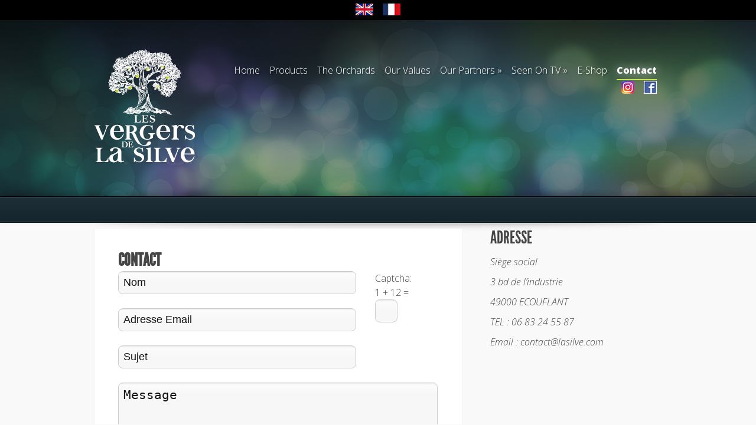

--- FILE ---
content_type: text/html; charset=UTF-8
request_url: https://lasilve.com/en/contact/
body_size: 4966
content:


<!DOCTYPE html>

<!--[if IE 6]>

<html id="ie6" lang="fr-FR">

<![endif]-->

<!--[if IE 7]>

<html id="ie7" lang="fr-FR">

<![endif]-->

<!--[if IE 8]>

<html id="ie8" lang="fr-FR">

<![endif]-->

<!--[if !(IE 6) | !(IE 7) | !(IE 8)  ]><!-->

<html lang="fr-FR">

<!--<![endif]-->

<head>

	<meta charset="UTF-8" />

	<title>Contact | Les Vergers de la silve</title>

	
	
	


	


	<link rel="pingback" href="https://lasilve.com/en/xmlrpc.php" />



	
	<!--[if lt IE 9]>

		<script src="https://lasilve.com/en/wp-content/themes/ElegantFusion/js/html5.js&quot;" type="text/javascript"></script>

	<![endif]-->



	<script type="text/javascript">

		document.documentElement.className = 'js';

	</script>



	<link rel='dns-prefetch' href='//fonts.googleapis.com' />
<link rel='dns-prefetch' href='//s.w.org' />
<link rel="alternate" type="application/rss+xml" title="Les Vergers de la silve &raquo; Flux" href="https://lasilve.com/en/feed/" />
<link rel="alternate" type="application/rss+xml" title="Les Vergers de la silve &raquo; Flux des commentaires" href="https://lasilve.com/en/comments/feed/" />
<link rel="alternate" type="application/rss+xml" title="Les Vergers de la silve &raquo; Contact Flux des commentaires" href="https://lasilve.com/en/contact/feed/" />
		<script type="text/javascript">
			window._wpemojiSettings = {"baseUrl":"https:\/\/s.w.org\/images\/core\/emoji\/11.2.0\/72x72\/","ext":".png","svgUrl":"https:\/\/s.w.org\/images\/core\/emoji\/11.2.0\/svg\/","svgExt":".svg","source":{"concatemoji":"https:\/\/lasilve.com\/en\/wp-includes\/js\/wp-emoji-release.min.js?ver=5.1.21"}};
			!function(e,a,t){var n,r,o,i=a.createElement("canvas"),p=i.getContext&&i.getContext("2d");function s(e,t){var a=String.fromCharCode;p.clearRect(0,0,i.width,i.height),p.fillText(a.apply(this,e),0,0);e=i.toDataURL();return p.clearRect(0,0,i.width,i.height),p.fillText(a.apply(this,t),0,0),e===i.toDataURL()}function c(e){var t=a.createElement("script");t.src=e,t.defer=t.type="text/javascript",a.getElementsByTagName("head")[0].appendChild(t)}for(o=Array("flag","emoji"),t.supports={everything:!0,everythingExceptFlag:!0},r=0;r<o.length;r++)t.supports[o[r]]=function(e){if(!p||!p.fillText)return!1;switch(p.textBaseline="top",p.font="600 32px Arial",e){case"flag":return s([55356,56826,55356,56819],[55356,56826,8203,55356,56819])?!1:!s([55356,57332,56128,56423,56128,56418,56128,56421,56128,56430,56128,56423,56128,56447],[55356,57332,8203,56128,56423,8203,56128,56418,8203,56128,56421,8203,56128,56430,8203,56128,56423,8203,56128,56447]);case"emoji":return!s([55358,56760,9792,65039],[55358,56760,8203,9792,65039])}return!1}(o[r]),t.supports.everything=t.supports.everything&&t.supports[o[r]],"flag"!==o[r]&&(t.supports.everythingExceptFlag=t.supports.everythingExceptFlag&&t.supports[o[r]]);t.supports.everythingExceptFlag=t.supports.everythingExceptFlag&&!t.supports.flag,t.DOMReady=!1,t.readyCallback=function(){t.DOMReady=!0},t.supports.everything||(n=function(){t.readyCallback()},a.addEventListener?(a.addEventListener("DOMContentLoaded",n,!1),e.addEventListener("load",n,!1)):(e.attachEvent("onload",n),a.attachEvent("onreadystatechange",function(){"complete"===a.readyState&&t.readyCallback()})),(n=t.source||{}).concatemoji?c(n.concatemoji):n.wpemoji&&n.twemoji&&(c(n.twemoji),c(n.wpemoji)))}(window,document,window._wpemojiSettings);
		</script>
		<meta content="ElegantFusion v.9" name="generator"/><style type="text/css">
img.wp-smiley,
img.emoji {
	display: inline !important;
	border: none !important;
	box-shadow: none !important;
	height: 1em !important;
	width: 1em !important;
	margin: 0 .07em !important;
	vertical-align: -0.1em !important;
	background: none !important;
	padding: 0 !important;
}
</style>
	<link rel='stylesheet' id='wp-block-library-css'  href='https://lasilve.com/en/wp-includes/css/dist/block-library/style.min.css?ver=5.1.21' type='text/css' media='all' />
<link rel='stylesheet' id='fusion-fonts-css'  href='https://fonts.googleapis.com/css?family=Open+Sans:300italic,700italic,800italic,400,300,700,800&#038;subset=latin,latin-ext' type='text/css' media='all' />
<link rel='stylesheet' id='fusion-style-css'  href='https://lasilve.com/en/wp-content/themes/ElegantFusion/style.css?ver=5.1.21' type='text/css' media='all' />
<link rel='stylesheet' id='et-shortcodes-css-css'  href='https://lasilve.com/en/wp-content/themes/ElegantFusion/epanel/shortcodes/css/shortcodes.css?ver=3.0' type='text/css' media='all' />
<link rel='stylesheet' id='et-shortcodes-responsive-css-css'  href='https://lasilve.com/en/wp-content/themes/ElegantFusion/epanel/shortcodes/css/shortcodes_responsive.css?ver=3.0' type='text/css' media='all' />
<link rel='stylesheet' id='fancybox-css'  href='https://lasilve.com/en/wp-content/themes/ElegantFusion/epanel/page_templates/js/fancybox/jquery.fancybox-1.3.4.css?ver=1.3.4' type='text/css' media='screen' />
<link rel='stylesheet' id='et_page_templates-css'  href='https://lasilve.com/en/wp-content/themes/ElegantFusion/epanel/page_templates/page_templates.css?ver=1.8' type='text/css' media='screen' />
<script type='text/javascript' src='https://lasilve.com/en/wp-includes/js/jquery/jquery.js?ver=1.12.4'></script>
<script type='text/javascript' src='https://lasilve.com/en/wp-includes/js/jquery/jquery-migrate.min.js?ver=1.4.1'></script>
<link rel='https://api.w.org/' href='https://lasilve.com/en/wp-json/' />
<link rel="EditURI" type="application/rsd+xml" title="RSD" href="https://lasilve.com/en/xmlrpc.php?rsd" />
<link rel="wlwmanifest" type="application/wlwmanifest+xml" href="https://lasilve.com/en/wp-includes/wlwmanifest.xml" /> 
<meta name="generator" content="WordPress 5.1.21" />
<link rel="canonical" href="https://lasilve.com/en/contact/" />
<link rel='shortlink' href='https://lasilve.com/en/?p=16' />
<link rel="alternate" type="application/json+oembed" href="https://lasilve.com/en/wp-json/oembed/1.0/embed?url=https%3A%2F%2Flasilve.com%2Fen%2Fcontact%2F" />
<link rel="alternate" type="text/xml+oembed" href="https://lasilve.com/en/wp-json/oembed/1.0/embed?url=https%3A%2F%2Flasilve.com%2Fen%2Fcontact%2F&#038;format=xml" />
		<style>
			#breadcrumbs, .read-more span, .testimonial span.title, .entry .meta-info, .entry .meta-info a, .entry .meta-info a:hover, .subtitle, .comment_date, .comment-reply-link:before, .bottom-nav li.current_page_item a, #content .wp-pagenavi .nextpostslink, #content .wp-pagenavi .previouspostslink { color: #c3e54b; }
			.mobile_nav { border-color: #c3e54b; }
			#top-menu a .menu-highlight, #mobile_menu  .menu-highlight { background-color: #c3e54b; }
			a { color: #FFA300; }
			body, .footer-widget { color: #454545; }
			h1, h2, h3, h4, h5, h6, .testimonial h2, #recent-updates h2, .recent-update h3 a, .footer-widget h4.widgettitle, .widget h4.widgettitle, .entry h2.title a, h1.title, #comments, #reply-title { color: #454545; }

				</style>
	<meta name="viewport" content="width=device-width, initial-scale=1.0, maximum-scale=1.0, user-scalable=0" />	<style>
		#top-area, #footer-bottom { background-image: url(https://lasilve.com/en/wp-content/themes/ElegantFusion/images/bg_fusion.jpg); }
	</style>
<style type="text/css" id="custom-background-css">
body.custom-background { background-image: url("https://lasilve.com/en/wp-content/uploads/2015/02/pixel.png"); background-position: left top; background-size: auto; background-repeat: repeat; background-attachment: scroll; }
</style>
	
</head>

<body class="page-template page-template-page-contact page-template-page-contact-php page page-id-16 custom-background chrome et_includes_sidebar">
	<p style="text-align: center;font-family: verdana;font-weight: bold;color:white;background-color:black;line-height: 15px;padding:6px;"><a href="https://lasilve.com/en/"><img src="https://lasilve.com/en.png" /></a>&nbsp;&nbsp;&nbsp;&nbsp;<a href="https://lasilve.com/"><img src="https://lasilve.com/fr.png" /></a></p>

	
	<header id="main-header">

		<div id="top-area">

			<div class="top-content container clearfix">

				
				<a href="https://lasilve.com/en/"><img src="https://lasilve.com/en/wp-content/uploads/2015/02/les-vergers-de-la-silve-44.png" alt="Les Vergers de la silve" id="logo"/></a>



				<div id="et_mobile_nav_menu"><a href="#" class="mobile_nav closed">Navigation Menu<span></span></a></div>


				<div id="menu-wrap">

					<nav id="top-menu">

					<ul id="menu-principal" class="nav"><li id="menu-item-20" class="menu-item menu-item-type-custom menu-item-object-custom menu-item-home menu-item-20"><a href="https://lasilve.com/en/">Home</a></li>
<li id="menu-item-47" class="menu-item menu-item-type-post_type menu-item-object-page menu-item-47"><a href="https://lasilve.com/en/products/">Products</a></li>
<li id="menu-item-23" class="menu-item menu-item-type-post_type menu-item-object-page menu-item-23"><a href="https://lasilve.com/en/orchards/">The Orchards</a></li>
<li id="menu-item-26" class="menu-item menu-item-type-post_type menu-item-object-page menu-item-26"><a href="https://lasilve.com/en/values/">Our Values</a></li>
<li id="menu-item-981" class="menu-item menu-item-type-custom menu-item-object-custom menu-item-has-children menu-item-981"><a href="#">Our Partners</a>
<ul class="sub-menu">
	<li id="menu-item-980" class="menu-item menu-item-type-post_type menu-item-object-page menu-item-980"><a href="https://lasilve.com/en/partners/">Our Partners</a></li>
	<li id="menu-item-979" class="menu-item menu-item-type-post_type menu-item-object-page menu-item-979"><a href="https://lasilve.com/en/points-of-sale/">Points of sales</a></li>
</ul>
</li>
<li id="menu-item-1507" class="menu-item menu-item-type-custom menu-item-object-custom menu-item-has-children menu-item-1507"><a href="#">Seen On TV</a>
<ul class="sub-menu">
	<li id="menu-item-1509" class="menu-item menu-item-type-post_type menu-item-object-page menu-item-1509"><a href="https://lasilve.com/en/seen-on-tv/">Seen On TV</a></li>
	<li id="menu-item-1508" class="menu-item menu-item-type-post_type menu-item-object-page menu-item-1508"><a href="https://lasilve.com/en/seen-in-the-press/">Seen in the press</a></li>
</ul>
</li>
<li id="menu-item-590" class="menu-item menu-item-type-custom menu-item-object-custom menu-item-590"><a href="https://lasilve.com/boutique/">E-Shop</a></li>
<li id="menu-item-22" class="menu-item menu-item-type-post_type menu-item-object-page current-menu-item page_item page-item-16 current_page_item menu-item-22"><a href="https://lasilve.com/en/contact/" aria-current="page">Contact</a></li>
</ul>
					</nav> <!-- #top-menu -->



					
				</div> <!-- #menu-wrap -->
                                <ul id="social-icons">

					<li><a href="https://www.instagram.com/lesvergersdelasilve/" target="_blank"><img src="https://lasilve.com/en/wp-content/themes/ElegantFusion/images/twitter.png" alt="Twitter" /></a></li><li><a href="https://www.facebook.com/pages/Les-Vergers-de-La-SILVE/1597219583841461?fref=ts" target="_blank"><img src="https://lasilve.com/en/wp-content/themes/ElegantFusion/images/facebook.png" alt="Facebook" /></a></li>
					</ul> <!-- #social-icons -->


			<div class="page-title-area">
	<h1>Contact</h1>
</div> <!-- .page-title-area -->
			</div> <!-- .container -->

		</div> <!-- #top-area -->



		


	
		<div id="breadcrumbs-wrapper">

			<div class="container clearfix">
                        
				<div id="breadcrumbs">

	<!-- 
				<a href="https://lasilve.com/en/" class="breadcrumbs_home">Home</a> <span class="raquo">&raquo;</span>



				
					  Contact
				
	-->

</div> <!-- #breadcrumbs -->
			</div> <!-- .container -->

		</div> <!-- #breadcrumbs-wrapper -->

	
	</header> <!-- #main-header -->


<div id="content">

	<div class="container clearfix">

		<div id="left-area">



			


				<article id="post-16" class="clearfix entry entry-content post-16 page type-page status-publish has-post-thumbnail hentry">

				
					<h1 class="title">Contact</h1>

				


				


				


					<div id="et-contact" class="responsive">

						<div id="et-contact-message"> </div>



					
						<form action="https://lasilve.com/en/contact/" method="post" id="et_contact_form">

							<div id="et_contact_left">

								<p class="clearfix">

									<label for="et_contact_name" class="et_contact_form_label">Nom</label>

									<input type="text" name="et_contact_name" value="Nom" id="et_contact_name" class="input" />

								</p>



								<p class="clearfix">

									<label for="et_contact_email" class="et_contact_form_label">Adresse Email</label>

									<input type="text" name="et_contact_email" value="Adresse Email" id="et_contact_email" class="input" />

								</p>



								<p class="clearfix">

									<label for="et_contact_subject" class="et_contact_form_label">Sujet</label>

									<input type="text" name="et_contact_subject" value="Sujet" id="et_contact_subject" class="input" />

								</p>

							</div> <!-- #et_contact_left -->



							<div id="et_contact_right">

								<p class="clearfix">

									Captcha: <br/>1 + 12 = 
									<input type="text" name="et_contact_captcha" value="" id="et_contact_captcha" class="input" size="2" />

								</p>

							</div> <!-- #et_contact_right -->



							<div class="clear"></div>



							<p class="clearfix">

								<label for="et_contact_message" class="et_contact_form_label">Message</label>

								<textarea class="input" id="et_contact_message" name="et_contact_message">Message</textarea>

							</p>



							<input type="hidden" name="et_contactform_submit" value="et_contact_proccess" />




							<input class="et_contact_submit" type="submit" value="Envoyer" id="et_contact_submit" />



							<input type="hidden" id="_wpnonce-et-contact-form-submitted" name="_wpnonce-et-contact-form-submitted" value="3244a6ec8e" /><input type="hidden" name="_wp_http_referer" value="/en/contact/" />
						</form>

					
					</div> <!-- end #et-contact -->



				</article> <!-- end .post-->



			


		</div> <!-- end #left-area -->



			<div id="sidebar">
		<div id="text-2" class="widget widget_text"><h4 class="widgettitle">Adresse</h4>			<div class="textwidget"><address><p>Siège social</p>
<p>3 bd de l’industrie</p>
<p>49000 ECOUFLANT</p>
<p>TEL : 06 83 24 55 87</p>
<p>Email : contact@lasilve.com</p>
<address>









</div>
		</div> <!-- end .widget --><div id="text-3" class="widget widget_text">			<div class="textwidget"><iframe src="https://www.google.com/maps/embed?pb=!1m18!1m12!1m3!1d86215.81292275336!2d-0.5890194345128547!3d47.52410945181581!2m3!1f0!2f0!3f0!3m2!1i1024!2i768!4f13.1!3m3!1m2!1s0x480879890a91be43%3A0x40d37521e0d94c0!2s49000+%C3%89couflant!5e0!3m2!1sfr!2sfr!4v1468965589617" frameborder="0" style="border:0" allowfullscreen></iframe></div>
		</div> <!-- end .widget -->	</div> <!-- end #sidebar -->

	</div> <!-- .container -->

</div> <!-- #content -->



	
	<div id="footer-bottom">
		<div class="container clearfix">
			<ul id="menu-pied" class="bottom-nav"><li id="menu-item-529" class="menu-item menu-item-type-post_type menu-item-object-page menu-item-529"><a href="https://lasilve.com/en/products/">Nos Produits</a></li>
<li id="menu-item-532" class="menu-item menu-item-type-post_type menu-item-object-page menu-item-532"><a href="https://lasilve.com/en/orchards/">Les Vergers</a></li>
<li id="menu-item-534" class="menu-item menu-item-type-post_type menu-item-object-page menu-item-534"><a href="https://lasilve.com/en/values/">Nos Valeurs</a></li>
<li id="menu-item-684" class="menu-item menu-item-type-post_type menu-item-object-page menu-item-has-children menu-item-684"><a href="https://lasilve.com/en/partners/">OUR PARTNERS</a></li>
<li id="menu-item-589" class="menu-item menu-item-type-custom menu-item-object-custom menu-item-589"><a href="https://lasilve.com/boutique/">E-Boutique</a></li>
<li id="menu-item-530" class="menu-item menu-item-type-post_type menu-item-object-page current-menu-item page_item page-item-16 current_page_item menu-item-530"><a href="https://lasilve.com/en/contact/" aria-current="page">Contact</a></li>
<li id="menu-item-525" class="menu-item menu-item-type-post_type menu-item-object-page menu-item-525"><a href="https://lasilve.com/en/mentions-legales/">Mentions légales</a></li>
</ul>
			<p id="copyright"></p>
		</div> <!-- end .container -->
	</div> <!-- end #footer-bottom -->

	<script>
  (function(i,s,o,g,r,a,m){i['GoogleAnalyticsObject']=r;i[r]=i[r]||function(){
  (i[r].q=i[r].q||[]).push(arguments)},i[r].l=1*new Date();a=s.createElement(o),
  m=s.getElementsByTagName(o)[0];a.async=1;a.src=g;m.parentNode.insertBefore(a,m)
  })(window,document,'script','//www.google-analytics.com/analytics.js','ga');

  ga('create', 'UA-7201924-52', 'auto');
  ga('send', 'pageview');

</script><script type='text/javascript' src='https://lasilve.com/en/wp-includes/js/comment-reply.min.js?ver=5.1.21'></script>
<script type='text/javascript' src='https://lasilve.com/en/wp-content/themes/ElegantFusion/js/superfish.js?ver=1.0'></script>
<script type='text/javascript'>
/* <![CDATA[ */
var et_custom = {"mobile_nav_text":"Navigation Menu"};
/* ]]> */
</script>
<script type='text/javascript' src='https://lasilve.com/en/wp-content/themes/ElegantFusion/js/custom.js?ver=1.0'></script>
<script type='text/javascript' src='https://lasilve.com/en/wp-content/themes/ElegantFusion/epanel/page_templates/js/fancybox/jquery.easing-1.3.pack.js?ver=1.3.4'></script>
<script type='text/javascript' src='https://lasilve.com/en/wp-content/themes/ElegantFusion/epanel/page_templates/js/fancybox/jquery.fancybox-1.3.4.pack.js?ver=1.3.4'></script>
<script type='text/javascript'>
/* <![CDATA[ */
var et_ptemplates_strings = {"captcha":"Captcha","fill":"Fill","field":"field","invalid":"Invalid email"};
/* ]]> */
</script>
<script type='text/javascript' src='https://lasilve.com/en/wp-content/themes/ElegantFusion/epanel/page_templates/js/et-ptemplates-frontend.js?ver=1.1'></script>
<script type='text/javascript' src='https://lasilve.com/en/wp-includes/js/wp-embed.min.js?ver=5.1.21'></script>
</body>
</html>

--- FILE ---
content_type: text/css
request_url: https://lasilve.com/en/wp-content/themes/ElegantFusion/style.css?ver=5.1.21
body_size: 9429
content:
/*

Theme Name: ElegantFusion

Theme URI: 

Version: 9

Description: 

Author: Joseph

Author URI: 

*/



/*------------------------------------------------*/

/*-----------------[RESET]------------------------*/

/*------------------------------------------------*/



/* http://meyerweb.com/eric/tools/css/reset/ */

/* v1.0 | 20080212 */



html, body, div, span, applet, object, iframe,

h1, h2, h3, h4, h5, h6, p, blockquote, pre,

a, abbr, acronym, address, big, cite, code,

del, dfn, em, font, img, ins, kbd, q, s, samp,

small, strike, strong, sub, sup, tt, var,

b, u, i, center,

dl, dt, dd, ol, ul, li,

fieldset, form, label, legend { margin: 0; padding: 0; border: 0; outline: 0; font-size: 100%; vertical-align: baseline; background: transparent; }



body { line-height: 1; }

ol, ul { list-style: none; }

blockquote, q {	quotes: none; }



blockquote:before, blockquote:after,q:before, q:after { content: ''; content: none; }



/* remember to define focus styles! */

:focus { outline: 0; }



/* remember to highlight inserts somehow! */

ins { text-decoration: none; }

del { text-decoration: line-through; }



/* tables still need 'cellspacing="0"' in the markup */

table { border-collapse: collapse; border-spacing: 0; }



article, aside, footer, header, nav, section { display: block; }



/*------------------------------------------------*/

/*-----------------[BASIC STYLES]-----------------*/

/*------------------------------------------------*/



html { -webkit-font-smoothing: antialiased; }

body { font-family: 'Open Sans', Arial, sans-serif; font-weight: 300; font-size: 16px; color: #454545; background-color: #f9f9f9; }



a { text-decoration: none; color: #ffa300; }

a:hover { text-decoration: underline; }

.clear { clear: both; }

.ui-tabs-hide { display: none; }

br.clear { margin: 0px; padding: 0px; }



h1, h2, h3, h4, h5, h6 { padding-bottom: 5px; color: #454545; line-height: 1em; font-weight: normal; }

h1 a, h2 a, h3 a, h4 a, h5 a, h6 a { color: #111; }

h1 { font-size: 30px; }

h2 { font-size: 24px; }

h3 { font-size: 22px; }

h4 { font-size: 18px; }

h5 { font-size: 16px; }

h6 { font-size: 14px; }

p { padding-bottom: 10px; line-height: 24px; }

strong { font-weight: bold; color: #1c1c1c; }

cite, em, i { font-style: italic; }

pre, code { font-family: Courier New, monospace; margin-bottom: 10px; }

ins { text-decoration: none; }

sup, sub { height: 0; line-height: 1; position: relative; vertical-align: baseline; }

sup { bottom: 0.8em; }

sub { top: 0.3em; }

dl { margin: 0 0 1.5em 0; }

dl dt { font-weight: bold; }

dd  { margin-left: 1.5em;}

blockquote  { margin: 1.5em; padding: 1em; color: #666666; background: #e6e6e6; font-style: italic; border: 1px solid #dcdcdc; }

	blockquote p { padding-bottom: 0px; }



input[type=text],input.text, input.title, textarea, select { background-color:#fff; border:1px solid #bbb; padding: 2px; color: #4e4e4e; }

input[type=text]:focus, input.text:focus, input.title:focus, textarea:focus, select:focus { border-color:#2D3940; color: #3e3e3e; }

input[type=text], input.text, input.title, textarea, select { margin:0.5em 0; }

textarea { padding: 4px; }



img#about-image { float: left; margin: 3px 8px 8px 0px; }



.clearfix:after { visibility: hidden; display: block; font-size: 0; content: " "; clear: both; height: 0; }

* html .clearfix             { zoom: 1; } /* IE6 */

*:first-child+html .clearfix { zoom: 1; } /* IE7 */



/*------------------------------------------------*/

/*---------------[MAIN LAYOUT INFO]---------------*/

/*------------------------------------------------*/



@font-face {

	font-family: 'LeagueGothicRegular';

	src: url('fonts/League_Gothic-webfont.eot');

	src: url('fonts/League_Gothic-webfont.eot?#iefix') format('embedded-opentype'),

		 url('fonts/League_Gothic-webfont.woff') format('woff'),

		 url('fonts/League_Gothic-webfont.ttf') format('truetype'),

		 url('fonts/League_Gothic-webfont.svg#LeagueGothicRegular') format('svg');

    font-weight: normal;

    font-style: normal;

}



h1, h2, h3, h4, h5, h6, .read-more, .testimonial .title, .entry .meta-info, .subtitle, .wp-pagenavi, .comment_postinfo, .comment-reply-link, .form-submit #submit { font-family: 'LeagueGothicRegular', Arial, sans-serif; }



img { max-width: 100%; height: auto; }



#ie8 img { width: auto; }



#main-header { position: relative; }

	#top-area, #footer-bottom { background-repeat: no-repeat; -moz-background-size: cover; -webkit-background-size: cover; background-size: cover; }



	#top-area { padding-bottom: 57px; }

		body.home.blog #top-area, body.et_default_homepage #top-area { padding-bottom: 0; }



		.page-title-area { color: #fff; text-shadow: 0 2px 2px rgba(0, 0, 0, 0.3); padding-top: 130px; clear: both; }

		.page-title-area h1, .description h2 { font-size: 60px; color: #fff; }

.page-title-area {display:none;}

		#breadcrumbs-wrapper, #services {

border-top: 1px solid #304854;

border-bottom: 1px solid #0D151B;

background: #1D2F38;

background: -moz-linear-gradient(top, rgba(29, 47, 56, 1) 0%, rgba(22, 37, 44, 1) 100%);

background: -webkit-gradient(linear, left top, left bottom, color-stop(0%,rgba(29, 47, 56, 1)), color-stop(100%,rgba(22, 37, 44, 1)));

background: -webkit-linear-gradient(top, rgba(29, 47, 56, 1) 0%,rgba(22, 37, 44, 1) 100%);

background: -o-linear-gradient(top, rgba(29, 47, 56, 1) 0%,rgba(22, 37, 44, 1) 100%);

background: -ms-linear-gradient(top, rgba(29, 47, 56, 1) 0%,rgba(22, 37, 44, 1) 100%);

background: linear-gradient(to bottom, rgba(29, 47, 56, 1) 0%,rgba(22, 37, 44, 1) 100%);

filter: progid:DXImageTransform.Microsoft.gradient( startColorstr='#1d2f38', endColorstr='#16252c',GradientType=0 );

-webkit-box-shadow: 0 -1px 0 rgba(0, 0, 0, 0.1) inset;

-moz-box-shadow: 0 -1px 0 rgba(0,0,0,0.1) inset;

box-shadow: 0 -1px 0 rgba(0, 0, 0, 0.1) inset;

padding: 78px 0 70px;

}



		#breadcrumbs-wrapper { padding: 16px 0 18px; -webkit-box-shadow: inset 0 -1px 0 rgba(255, 255, 255, 0.2), inset 0 1px 0 rgba(255, 255, 255, 0.15), 0 -5px 10px rgba(0, 0, 0, 0.2); -moz-box-shadow: inset 0 -1px 0 rgba(255, 255, 255, 0.2), inset 0 1px 0 rgba(255, 255, 255, 0.15), 0 -5px 10px rgba(0, 0, 0, 0.2); box-shadow: inset 0 -1px 0 rgba(255, 255, 255, 0.2), inset 0 1px 0 rgba(255, 255, 255, 0.15), 0 -5px 10px rgba(0, 0, 0, 0.2); border-top: 1px solid #000; }



		#et-search-form { float: right; margin-left: 10px; width: 196px; -moz-border-radius: 20px; -webkit-border-radius: 20px; border-radius: 20px; border: 1px solid #0b151b; -moz-box-shadow: 1px 1px 0 rgba(255,255,255,0.1), inset 0 0 4px rgba(0,0,0,0.4); -webkit-box-shadow: 1px 1px 0 rgba(255,255,255,0.1), inset 0 0 4px rgba(0,0,0,0.4); box-shadow: 1px 1px 0 rgba(255,255,255,0.1), inset 0 0 4px rgba(0,0,0,0.4); background: #142027; /* Old browsers */

background: -moz-linear-gradient(top, #142027 0%, #17262e 100%); /* FF3.6+ */

background: -webkit-gradient(linear, left top, left bottom, color-stop(0%,#142027), color-stop(100%,#17262e)); /* Chrome,Safari4+ */

background: -webkit-linear-gradient(top, #142027 0%,#17262e 100%); /* Chrome10+,Safari5.1+ */

background: -o-linear-gradient(top, #142027 0%,#17262e 100%); /* Opera 11.10+ */

background: -ms-linear-gradient(top, #142027 0%,#17262e 100%); /* IE10+ */

background: linear-gradient(to bottom, #142027 0%,#17262e 100%); /* W3C */ }

			#search_input { background: none; border: none; color: #fff; text-shadow: 1px 1px 1px rgba(0,0,0,1); margin: 0; padding: 12px 7px 12px 20px; width: 135px; }

			#search_submit { top: 4px; position: relative; }

		#breadcrumbs { line-height: 1.5; color: #c3e54b; padding-top: 9px; }

			#breadcrumbs a, #breadcrumbs .raquo { color: #fff; text-decoration: none; }

			#breadcrumbs a:hover { opacity: 0.9; }

			#breadcrumbs .raquo { margin: 0 3px; }



	body.home.blog #top-area, body.et_default_homepage #top-area { position: absolute; width: 100%; z-index: 100; background: none !important; }

		.top-content { padding-top: 50px; }

			#logo { float: left; margin-right: 10px; }

			#menu-wrap { float: right; padding-top: 27px; }



			 #top-menu { float: left; }

			#social-icons { float: right;
    margin-left: 25px;
    margin-top: 10px;}

				#social-icons li { float: left; margin: 0 8px; }



#services { border-top: 1px solid #304854; border-bottom: 1px solid #0d151b; background: rgb(29,47,56); /* Old browsers */ background: -moz-linear-gradient(top,  rgba(29,47,56,1) 0%, rgba(22,37,44,1) 100%); /* FF3.6+ */ background: -webkit-gradient(linear, left top, left bottom, color-stop(0%,rgba(29,47,56,1)), color-stop(100%,rgba(22,37,44,1))); /* Chrome,Safari4+ */ background: -webkit-linear-gradient(top,  rgba(29,47,56,1) 0%,rgba(22,37,44,1) 100%); /* Chrome10+,Safari5.1+ */ background: -o-linear-gradient(top,  rgba(29,47,56,1) 0%,rgba(22,37,44,1) 100%); /* Opera 11.10+ */ background: -ms-linear-gradient(top,  rgba(29,47,56,1) 0%,rgba(22,37,44,1) 100%); /* IE10+ */ background: linear-gradient(to bottom,  rgba(29,47,56,1) 0%,rgba(22,37,44,1) 100%); /* W3C */ filter: progid:DXImageTransform.Microsoft.gradient( startColorstr='#1d2f38', endColorstr='#16252c',GradientType=0 ); /* IE6-9 */ -webkit-box-shadow: 0 -1px 0 rgba(0,0,0,0.1) inset; -moz-box-shadow: 0 -1px 0 rgba(0,0,0,0.1) inset; box-shadow: 0 -1px 0 rgba(0,0,0,0.1) inset; padding: 78px 0 70px; }

	.container { text-align: left; margin: 0 auto; width: 960px; position: relative; }

		.service { float: left; width: 222px; margin-right: 50px; text-shadow: 1px 1px 0 rgba(0,0,0,0.7); color: #fff; position: relative; padding-left: 64px; }

		.last { margin-right: 0 !important; }

			.icon { position: absolute; top: -8px; left: 0; }

			.service h3 { font-size: 30px; padding-bottom: 9px; text-transform: uppercase; color: #fff; }

			.service p { padding-bottom: 20px; }

			.read-more { font-size: 18px; color: #fff; text-transform: uppercase; float: right; }

			.read-more:hover { text-decoration: none; }

				.read-more span { color: #c3e54b; }



		#services .read-more, #services .read-more span { -moz-transition: all 0.12s ease-in-out; -webkit-transition: all 0.12s ease-in-out; transition: all 0.12s ease-in-out; }

		#services .read-more:hover { text-shadow: 0 0 8px rgba(255,255,255,0.8); }

			#services .read-more { position: relative; padding-right: 14px; }

				#services .read-more span { position: absolute; top: 0; right: 0; }

				#services .read-more:hover span { margin-left: 7px; right: -7px; }



#content { border-top: 1px solid #f9f9f9; border-bottom: 1px solid #e6e6e6; background: ; padding: 9px 0 93px; background: url(images/content-top-shadow.png) no-repeat top center; }

	#testimonials, .commentlist, #respond { background-color: #fff; -moz-box-shadow: 0 1px 2px rgba(0,0,0,0.1); -webkit-filter: drop-shadow(0 1px 2px rgba(0,0,0,0.1)); filter: drop-shadow(0 1px 2px rgba(0,0,0,0.1)); }

	#testimonials { float: left; width: 428px; margin-right: 60px; margin-left: 24px; position: relative; }

		#testimonials:before { content: ''; position: absolute; bottom: -21px; right: 45px; border-top: 21px solid #fff; border-left: 21px solid transparent; }

		.testimonial { padding: 32px 42px 27px 39px; }

			.testimonial-image { position: absolute; top: 18px; left: -24px; }

				.testimonial-image img, .testimonial-image:before { -moz-border-radius: 100%; -webkit-border-radius: 100%; border-radius: 100%; display: block; }

			.testimonial .title { display: inline-block; font-size: 30px; text-transform: uppercase; padding-bottom: 9px; }

			.testimonial h2, #recent-updates h2 { color: #454545; }

			.testimonial span.title { color: #c3e54b; }

		.js #testimonials .testimonial { display: none; }

		.js #testimonials .testimonial:first-child { display: block; }



		#testimonials .et-controllers { position: absolute; bottom: -40px; left: 0; width: 100%; text-align: center; }

			#testimonials .et-controllers a { display: inline-block; width: 20px; height: 20px; background: url(images/testimonials_control.png) no-repeat; text-indent: -9999px; margin: 0 1px; }

			#testimonials .et-controllers a.et-active-control { background-image: url(images/testimonials_active_control.png); }



	#recent-updates { float: left; width: 448px; padding-top: 32px; text-shadow: 1px 1px 0 #fff; }

		#recent-updates h2 { font-size: 30px; text-transform: uppercase; padding-bottom: 16px; }

			.recent-updates-image { float: left; margin-right: 18px; position: relative; }

				.recent-updates-image img, .recent-updates-image span { border-radius: 100%; display: block; }

				.testimonial-image:before { content: ''; }

				.recent-updates-image span, .testimonial-image:before { -webkit-box-shadow: 0 0 5px rgba(0, 0, 0, 0.3) inset, 1px 1px 0 rgba(255, 255, 255, 0.2); -moz-box-shadow: 0 0 5px rgba(0, 0, 0, 0.3) inset, 1px 1px 0 rgba(255, 255, 255, 0.2); box-shadow: 0 0 5px rgba(0, 0, 0, 0.3) inset, 1px 1px 0 rgba(255, 255, 255, 0.2); left: 0; position: absolute; top: 0; height: 100%; width: 100%; }

			.recent-update h3 { font-weight: 800; font-size: 16px; padding-top: 6px; }

				.recent-update h3 a { text-decoration: none; color: #454545; }

			.recent-update p.meta-info a { color: #454545; text-decoration: none; }

			.recent-update p.meta-info a:hover { color: #000; }

		#recent-updates	.read-more { color: #454545; padding-top: 13px; }

#logos { border-top: 1px solid #fefefe; border-bottom: 1px solid #fefefe; padding: 36px 0 40px; }

	#logos a { margin-right: 57px; }

		#logos a:nth-child(4) { margin-right: 0; }



	#logos img { -moz-transition: all 0.2s ease-in-out; -webkit-transition: all 0.2s ease-in-out; transition: all 0.2s ease-in-out; max-width: 194px; }

	#logos a:hover img { opacity: 0.5; }



#content-area { padding: 80px 0; }

	#left-area { float: left; margin-right: 47px; width: 623px; }

		.entry { margin-bottom: 60px; background-color: #fff; -webkit-box-shadow: 0 1px 2px rgba(0,0,0,0.1); -moz-box-shadow: 0 1px 2px rgba(0,0,0,0.1); box-shadow: 0 1px 2px rgba(0,0,0,0.1); padding: 38px 33px 38px 40px; }

			.entry h2.title, h1.title { font-size: 30px; text-transform: uppercase; padding-bottom: 4px; }

				.entry h2.title a { text-decoration: none; color: #454545; }

				.entry h2.title a:hover, .entry .read-more:hover { color: #272727; }

			.entry .meta-info { font-size: 30px; text-transform: uppercase; padding-bottom: 32px; color: #c3e54b; }

				.entry .meta-info a { text-decoration: none; color: #c3e54b; }

				.entry .meta-info a:hover { color: #abcb3b; }

			.entry-thumbnail { margin: 0 -34px 32px -40px; position: relative; }

				.entry-thumbnail img { display: block; }

			.entry-thumbnail:before { -webkit-box-shadow: 0 0 4px rgba(0,0,0,0.6) inset; -moz-box-shadow: 0 0 4px rgba(0,0,0,0.6) inset; box-shadow: 0 0 4px rgba(0,0,0,0.6) inset; content: ""; height: 100%; left: 0; position: absolute; top: 0; width: 100%; pointer-events: none; }

			.entry p { padding-bottom: 24px; }

			.entry .read-more { color: #454545; }



.recent-update h3 { font-family: 'Open Sans', Arial, sans-serif; }



.entry-content ul, .comment-content ul { list-style-type: disc; padding: 0 0 23px 16px; line-height: 26px; }

	.entry-content ol, .comment-content ol { list-style-type: decimal; list-style-position: inside; padding: 0 0 23px 0; line-height: 26px; }

		.entry-content ul li ul, .entry-content ul li ol, .comment-content ul li ul, .comment-content ul li ol { padding: 2px 0px 2px 20px; }

		.entry-content ol li ul, .entry-content ol li ol, .comment-content ol li ul, .comment-content ol li ol  { padding: 2px 0px 2px 35px; }



.entry-content h1, .entry-content h2, .entry-content h3 { font-weight: 900; }

.entry-content h1, .entry-content h2, .entry-content h3, .entry-content h4, .entry-content h5, .entry-content h6 { margin: 15px 0 10px; }

.entry h2.title, h1.page-title, .entry h1.title { margin: 0; }



#content table { border: 1px solid #eee; margin: 0 0 15px 0; text-align: left; width: 100%; }

	#content tr th, #content thead th { color: #555; font-weight: bold; padding: 9px 24px; }

	#content tr td { border-top: 1px solid #eee; padding: 6px 24px; }



/*------------------------------------------------*/

/*---------------[DROPDOWN MENU]------------------*/

/*------------------------------------------------*/



#top-menu li { float: left; margin: 0 8px; }

#top-menu > ul > li:first-child { margin-left: 0; }

	#top-menu a { color: #fff; text-shadow: 2px 2px 2px rgba(0,0,0,0.4); position: relative; }

	#top-menu > ul > li > a { padding-bottom: 10px; }

	#top-menu a, #top-menu a .menu-highlight, #mobile_menu  .menu-highlight { -webkit-backface-visibility: hidden; -moz-backface-visibility: hidden; -o-backface-visibility: hidden; backface-visibility: hidden; -moz-transition: all 0.12s ease-in-out; -webkit-transition: all 0.12s ease-in-out; transition: all 0.12s ease-in-out; }

		#top-menu a .menu-highlight, #mobile_menu  .menu-highlight { position: absolute; bottom: 4px; left: 0; background: #c3e54b; height: 2px; width: 100%; -webkit-transform: scale(0,1); -moz-transform: scale(0,1); -ms-transform: scale(0,1); transform: scale(0,1); }

	#top-menu a:hover, .mobile_nav, #top-menu .current-menu-item > a { text-decoration: none; text-shadow: 0 0 15px rgba(255,255,255,0.6); }

		#top-menu a:hover .menu-highlight, #mobile_menu a:hover  .menu-highlight, #top-menu .current-menu-item > a .menu-highlight { -webkit-transform: scale(1,1); -moz-transform: scale(1,1); -ms-transform: scale(1,1); transform: scale(1,1); }

	#top-menu .current-menu-item > a, .mobile_nav { font-weight: 800; }



	.mobile_nav { color: #fff; font-size: 16px; border-bottom: 2px solid #c3e54b; position: relative; }



	.mobile_nav a { position: relative; }

	#mobile_menu  .menu-highlight { bottom: 0; }



/*------------------------------------------------*/

/*--------------[FEATURED SLIDER]-----------------*/

/*------------------------------------------------*/



@-webkit-keyframes fadeInUp {

	0% {

		opacity: 0;

		-webkit-transform: translateY(20px);

	}



	100% {

		opacity: 1;

		-webkit-transform: translateY(0);

	}

}



@-moz-keyframes fadeInUp {

	0% {

		opacity: 0;

		-moz-transform: translateY(20px);

	}



	100% {

		opacity: 1;

		-moz-transform: translateY(0);

	}

}



@-o-keyframes fadeInUp {

	0% {

		opacity: 0;

		-o-transform: translateY(20px);

	}



	100% {

		opacity: 1;

		-o-transform: translateY(0);

	}

}



@keyframes fadeInUp {

	0% {

		opacity: 0;

		transform: translateY(20px);

	}



	100% {

		opacity: 1;

		transform: translateY(0);

	}

}



@-webkit-keyframes bounceIn {

	0% {

		opacity: 0;

		-webkit-transform: scale(.3);

	}



	50% {

		opacity: 1;

		-webkit-transform: scale(1.05);

	}



	70% {

		-webkit-transform: scale(.9);

	}



	100% {

		-webkit-transform: scale(1);

	}

}



@-moz-keyframes bounceIn {

	0% {

		opacity: 0;

		-moz-transform: scale(.3);

	}



	50% {

		opacity: 1;

		-moz-transform: scale(1.05);

	}



	70% {

		-moz-transform: scale(.9);

	}



	100% {

		-moz-transform: scale(1);

	}

}



@-o-keyframes bounceIn {

	0% {

		opacity: 0;

		-o-transform: scale(.3);

	}



	50% {

		opacity: 1;

		-o-transform: scale(1.05);

	}



	70% {

		-o-transform: scale(.9);

	}



	100% {

		-o-transform: scale(1);

	}

}



@keyframes bounceIn {

	0% {

		opacity: 0;

		transform: scale(.3);

	}



	50% {

		opacity: 1;

		transform: scale(1.05);

	}



	70% {

		transform: scale(.9);

	}



	100% {

		transform: scale(1);

	}

}





#et-slider-wrapper { height: 845px; position: relative; background: #0c151b; }

	.et-slide { background-repeat: no-repeat; background-position: top center; -moz-background-size: cover; -webkit-background-size: cover; background-size: cover; position: absolute; top: 0; left: 0; width: 100%; height: 100%; }

		.et-slide .container { padding: 220px 0 0; }

			.et-slide .description { text-shadow: 0 2px 2px rgba(0,0,0,0.3); color: #fff; font-size: 18px; float: left; width: 412px; padding-top: 95px;

	-webkit-animation-duration: .6s;

	-webkit-animation-delay: .4s;

	-webkit-animation-timing-function: ease;

	-webkit-animation-fill-mode: both;

	-moz-animation-duration: .6s;

	-moz-animation-delay: .4s;

	-moz-animation-timing-function: ease;

	-moz-animation-fill-mode: both;

	-ms-animation-duration: .6s;

	-ms-animation-delay: .4s;

	-ms-animation-timing-function: ease;

	-ms-animation-fill-mode: both;

	animation-duration: .6s;

	animation-delay: .4s;

	animation-timing-function: ease;

	animation-fill-mode: both;

}

				.description h2 { font-size: 60px; color: inherit; }

					.description h2 a { color: #fff; }

					.description h2 a:hover { text-decoration: none; color: rgba(255,255,255,0.95); }

					.subtitle { font-size: 32px; text-transform: uppercase; color: #c3e54b; }

					.description .more { float: right; display: inline-block; text-transform: uppercase; font-size: 24px; color: #fff; text-shadow: 0 -1px 1px rgba(0,0,0,0.8); padding: 17px 28px; border: 1px solid #17242a; -moz-border-radius: 20px; -webkit-border-radius: 20px; border-radius: 20px; -webkit-box-shadow: inset 0 1px 0 rgba(255,255,255,0.2), 0 3px 3px rgba(0,0,0,0.3); -moz-box-shadow: inset 0 1px 0 rgba(255,255,255,0.2), 0 3px 3px rgba(0,0,0,0.3); box-shadow: inset 0 1px 0 rgba(255,255,255,0.2), 0 3px 3px rgba(0,0,0,0.3);

					background: #2a3f4a;

background: -moz-linear-gradient(top, #2a3f4a 0%, #1e2f37 100%); /* FF3.6+ */

background: -webkit-gradient(linear, left top, left bottom, color-stop(0%,#2a3f4a), color-stop(100%,#1e2f37)); /* Chrome,Safari4+ */

background: -webkit-linear-gradient(top, #2a3f4a 0%,#1e2f37 100%); /* Chrome10+,Safari5.1+ */

background: -o-linear-gradient(top, #2a3f4a 0%,#1e2f37 100%); /* Opera 11.10+ */

background: -ms-linear-gradient(top, #2a3f4a 0%,#1e2f37 100%); /* IE10+ */

background: linear-gradient(to bottom, #2a3f4a 0%,#1e2f37 100%); /* W3C */

}

					.description .more:hover { color: rgba(255,255,255,0.9); text-decoration: none; }

			.featured-image { float: right; width: 535px;

-webkit-animation-duration: .6s;

	-webkit-animation-delay: .8s;

	-webkit-animation-timing-function: ease;

	-webkit-animation-fill-mode: both;

	-moz-animation-duration: .6s;

	-moz-animation-delay: .8s;

	-moz-animation-timing-function: ease;

	-moz-animation-fill-mode: both;

	-ms-animation-duration: .6s;

	-ms-animation-delay: .8s;

	-ms-animation-timing-function: ease;

	-ms-animation-fill-mode: both;

	animation-duration: .6s;

	animation-delay: .8s;

	animation-timing-function: ease;

	animation-fill-mode: both;

}



.et-active-slide .description {

	-webkit-animation-name: fadeInUp;

	-moz-animation-name: fadeInUp;

	-o-animation-name: fadeInUp;

	animation-name: fadeInUp;

}



.et-active-slide .featured-image {

	-webkit-animation-name: bounceIn;

	-moz-animation-name: bounceIn;

	-o-animation-name: bounceIn;

	animation-name: bounceIn;

}



.js .et-slide { display: none; }

.js .et-slide:first-child { display: block; }



.et-slider-arrows a { display: block; background-repeat: no-repeat; width: 28px; height: 40px; position: absolute; top: 400px; text-indent: -9999px; -moz-transition: all 0.3s ease-in-out; -webkit-transition: all 0.3s ease-in-out; transition: all 0.3s ease-in-out; opacity: 0; }

#et-slider-wrapper .et-arrow-prev { left: 60px; background-image: url(images/left-arrow.png); }

#et-slider-wrapper .et-arrow-next { right: 60px; background-image: url(images/right-arrow.png); }

#et-slider-wrapper:hover .et-slider-arrows a { opacity: 1; }

#et-slider-wrapper:hover .et-arrow-prev { left: 80px; }

#et-slider-wrapper:hover .et-arrow-next { right: 80px; }



#et-slider-controls { position: absolute; bottom: 75px; left: 0; width: 100%; }

	#et-slider-controls .et-controllers { width: 530px; float: right; text-align: center; }

		#et-slider-controls .et-controllers a { display: inline-block; width: 17px; height: 17px; background: url(images/slider_control.png) no-repeat; text-indent: -9999px; margin: 0 1px; }

		#et-slider-controls .et-controllers a.et-active-control { background-image: url(images/active_slider_control.png); }



		.et-controllers a.et-active-control:hover { cursor: default; }



/*------------------------------------------------*/

/*-------------------[COMMENTS]-------------------*/

/*------------------------------------------------*/



.commentlist, #respond { padding: 40px; }

#comments, #reply-title { font-size: 30px; text-transform: uppercase; }

.comment-body { position: relative; padding: 0 0 0 75px; margin: 20px 0; }

	.comment_avatar { position: absolute; top: 0; left: 0; }

		.comment_avatar img { display: block; }

	.comment_avatar:before { content: ''; position: absolute; top: 0; left: 0; width: 100%; height: 100%; -moz-box-shadow: inset 0 0 7px rgba(0,0,0,0.5); -webkit-box-shadow: inset 0 0 7px rgba(0,0,0,0.5); box-shadow: inset 0 0 7px rgba(0,0,0,0.5); }

	.comment_postinfo { font-size: 24px; text-transform: uppercase; margin-bottom: 5px; }

	.fn, .fn a { color: #454545; text-decoration: none; }

	.comment_date { color: #c3e54b; margin-left: 4px; }



	.comment-reply-link, .form-submit #submit { float: right; position: relative; padding-right: 12px; color: #454545; font-size: 18px; text-transform: uppercase; }

		.comment-reply-link:hover { color: #111; text-decoration: none; }

		.comment-reply-link:before { content: '\00BB'; position: absolute; top: 0; right: 0; color: #C3E54B; }



	.commentlist .children { padding-left: 75px; }



	#respond { margin-top: 60px; }



	#commentform input[type="text"] { width: 40%; }

	#commentform textarea { width: 89%; }

	#commentform textarea, #commentform input[type="text"] { border: 1px solid #e0dddd; padding: 20px; color: #555e58; font-size: 14px; background: #fff; -moz-box-shadow: inset 0 0 7px rgba(0,0,0,0.1); -webkit-box-shadow: inset 0 0 7px rgba(0,0,0,0.1); box-shadow: inset 0 0 7px rgba(0,0,0,0.1); }



	#reply-title small { display: block; font-size: 12px; padding-top: 5px; font-weight: bold; letter-spacing: 0; font-family: 'Open Sans', Arial, sans-serif; }



	.form-submit { text-align: right; }

		.form-submit input { font-size: 14px; float: none; }



	.comment #respond, #trackbacks { margin-bottom: 30px; }



	.comment #respond { background: none; -moz-box-shadow: none; -webkit-filter: none; filter: none; padding: 0; margin-top: 32px; }



	.form-submit #submit { background: none; border: none; }



/*------------------------------------------------*/

/*---------------------[FOOTER]-------------------*/

/*------------------------------------------------*/



#footer-widgets { border-top: 1px solid #d8d8d8; padding: 99px 0 59px; text-shadow: 1px 1px 0 #fff; background-color: #ececec; }

	#footer-copyright { margin-top: -9px; font-family: Georgia, serif; font-style: italic; font-size: 16px; color: #c5c5c5; margin-bottom: -5px; }

	.footer-widget { float: left; width: 280px; margin-right: 60px; color: #787878; }

		.footer-widget h4.widgettitle { font-size: 30px; padding-bottom: 9px; text-transform: uppercase; color: #454545; }

#footer-bottom { padding: 55px 0 25px; text-shadow: 2px 2px 0 rgba(0, 0, 0, 0.5); }

	.bottom-nav li { float: left; padding-right: 22px; }

		.bottom-nav li.current_page_item a { color: #c3e54b; font-weight: 800; }

		.bottom-nav li a { color: #fff; text-decoration: none; }

		.bottom-nav li a:hover { color: #eee; }

	p#copyright { text-align: right; font-size: 12px; color: #fff; }

		p#copyright a { color:#fff; font-weight: 800; }

.f_widget { margin-bottom: 25px; }





/*------------------------------------------------*/

/*--------------------[SIDEBAR]-------------------*/

/*------------------------------------------------*/



#sidebar { float: left; width: 290px; }

	#sidebar a, #footer-widgets a { color: #454545; }

	#sidebar a:hover, #footer-widgets a:hover { color: #111; text-decoration: none; }



	.widget { margin-bottom: 42px; text-shadow: 1px 1px 0 #fff; }

		.widget h4.widgettitle { font-size: 30px; text-transform: uppercase; padding-bottom: 14px; color: #454545; }



		.widget li, .f_widget li { padding: 0 0 15px 15px; background: url(images/widget-bullet.png) no-repeat 0 6px; }

			.widget li:hover, .f_widget li:hover { background-image: url(images/hover-widget-bullet.png); }

				.f_widget li ul, .widget li ul { margin: 15px 0 -15px; }



/*------------------------------------------------*/

/*------------[CAPTIONS AND ALIGNMENTS]-----------*/

/*------------------------------------------------*/



div.post .new-post .aligncenter, .aligncenter { display: block; margin-left: auto; margin-right: auto; }

.wp-caption { border: 1px solid #ddd; text-align: center; background-color: #f3f3f3; padding-top: 4px; margin-bottom: 10px; max-width: 96%; padding: 8px; }

.wp-caption.alignleft { margin: 0px 10px 10px 0px; }

.wp-caption.alignright { margin: 0px 0px 10px 10px; }

.wp-caption img { margin: 0; padding: 0; border: 0 none; }

.wp-caption p.wp-caption-text { font-size: 11px; line-height: 17px; padding: 0 4px 5px; margin: 0; }

.alignright { float: right; }

.alignleft { float: left }

img.alignleft { display:inline; float:left; margin-right:15px; }

img.alignright { display:inline; float:right; margin-left:15px; }





/*------------------------------------------------*/

/*---------------[DEFAULT DROPDOWN SETTINGS]---*/

/*------------------------------------------------*/



.nav ul { position:absolute; top:-999em; z-index: 9999; }

	.nav li { position: relative; }

		.nav ul li { float:left; }

			.nav ul a { display:block; float: left; }

.nav li:hover ul, ul.nav li.sfHover ul { left: -80px; top: 30px; }

	.nav li:hover li ul, .nav li.sfHover li ul, .nav li:hover ul, .nav li li:hover ul { top:-999em; }



.nav li li { display: block; padding: 0; height: auto !important; float: none !important; margin: 0 !important; }

.nav li ul, #mobile_menu { width: 240px; z-index: 9999; background: #1b2c34; background: rgba(27,44,52,0.9); border: 1px solid #051116; -moz-border-radius: 10px; -webkit-border-radius: 10px; border-radius: 10px; padding: 6px 0; -moz-box-shadow: inset 0 1px 0 rgba(255,255,255,0.1), 0 3px 5px rgba(0,0,0,0.2); -webkit-box-shadow: inset 0 1px 0 rgba(255,255,255,0.1), 0 3px 5px rgba(0,0,0,0.2); box-shadow: inset 0 1px 0 rgba(255,255,255,0.1), 0 3px 5px rgba(0,0,0,0.2); }

	.nav li li a:link, .nav li li a:visited, #mobile_menu a { display: block; height: auto; float: none !important; padding: 13px 7px 16px 23px; border-bottom: 1px solid #071419; border-top: 1px solid #253e4a; }

	.nav li li a:hover, #mobile_menu a:hover { background: #000; background: rgba(0,0,0,0.3); }

	.nav li ul > li:first-child > a, #mobile_menu > li:first-child > a { border-top: none; }

	.nav li ul > li:last-child > a, #mobile_menu > li:last-child > a { border-bottom: none; }

	.nav li:hover { visibility: inherit; /* fixes IE7 'sticky bug' */ }



	#top-menu li li .menu-highlight { bottom: 0; }



.nav li li:hover ul, ul.nav li li.sfHover ul { left: 241px; top: -7px; }



#mobile_menu { position: absolute; top: 30px; left: -52px; text-align: left; }

	#mobile_menu a { font-weight: 300; color: #fff; text-decoration: none; }

	#mobile_menu ul { display: block !important; visibility: visible !important; }

		#mobile_menu ul a { padding-left: 40px; }

			#mobile_menu ul ul a { padding-left: 60px; }

				#mobile_menu ul ul ul a { padding-left: 80px; }



/*------------------------------------------------*/

/*-----------------[WP CALENDAR]-----------------*/

/*------------------------------------------------*/

#wp-calendar { empty-cells: show; margin: 10px auto 0; width: 240px;	}

	#wp-calendar a { display: block; text-decoration: none; font-weight: bold; }

		#wp-calendar a:hover { text-decoration: underline; }

	#wp-calendar caption {	text-decoration: none; font: bold 13px Arial, Sans-Serif; }

	#wp-calendar td {	padding: 3px 5px; }

		#wp-calendar td#today { color: #111; font-weight: bold; }

	#wp-calendar th {	font-style: normal;	text-transform: capitalize;	padding: 3px 5px; }

		#wp-calendar #prev a, #wp-calendar #next a { font-size: 9pt; }

		#wp-calendar #next a { padding-right: 10px; text-align: right; }

		#wp-calendar #prev a { padding-left: 10px; text-align: left; }



/*------------------------------------------------*/

/*-------------------[PAGE NAVI]------------------*/

/*------------------------------------------------*/

.pagination { overflow: hidden; padding: 20px 0; }

#content .wp-pagenavi { text-align: right; }

	#content .wp-pagenavi a, #content .wp-pagenavi span { background: #fff; -moz-box-shadow: 0 0 5px rgba(0,0,0,0.1); -webkit-box-shadow: 0 0 5px rgba(0,0,0,0.1); box-shadow: 0 0 5px rgba(0,0,0,0.1); border: none; padding: 14px 18px; font-size: 18px; color: #d8d8d8; font-weight: normal !important; margin: 0 4px; }

	#content .wp-pagenavi span.current, #content .wp-pagenavi a:hover { color: #454545; }

	#content .wp-pagenavi .nextpostslink, #content .wp-pagenavi .previouspostslink { color: #c3e54b; }

	#content .wp-pagenavi .pages { background: none; -moz-box-shadow: none; -webkit-box-shadow: none; box-shadow: none; }



.mobile_nav, #mobile_menu { display: none; }



.fullwidth #left-area { float: none; width: auto; }



.entry .wp-pagenavi { padding-top: 30px; }



.et_embedded_videos { display: none; }



.et_pt_gallery_entry { margin-left: 67px !important; }



#et_pt_portfolio_gallery { margin-left: -33px !important; }

	.et_pt_portfolio_item { margin-left: 16px !important; }

	.et_portfolio_large .et_pt_portfolio_item { width: 420px !important; }



embed, iframe, object, video { max-width: 100%; }



@media only screen and ( max-width: 960px ) {

	#et-search, p#et-search-title, p#et-search-title span { background: none !important; }

	#et-search { width: auto !important; height: auto !important; }

		#et-search-inner { padding: 0 !important; }

			#et-search-right { float: none !important; clear: both; text-align: left !important; }

				#et_search_submit { background: #BBB8B8 !important; color: #111 !important; }

			p#et-search-title { margin-bottom: 2px !important; }

				p#et-search-title span { padding: 0 !important; text-shadow: none !important; }

	#et-searchinput { width: auto !important; }

	p#et_choose_posts, p#et_choose_pages, p#et_choose_date, p#et_choose_cat { float: none !important; }

	#et-search-left { float: none !important; width: 100% !important; }

}



@media only screen and ( min-width: 768px ) and ( max-width: 960px ) {

	.container { width: 728px; }

		#logo { float: none; }

		#menu-wrap { float: none; clear: both; padding-top: 38px; }



		#et-slider-wrapper { height: 760px; }

			.et-slide .container { padding-top: 250px; }

				.et-slide .description { width: 277px; padding-top: 32px; }

					.description h2 { font-size: 48px; }

				.featured-image, #et-slider-controls .et-controllers { width: 402px; }

			#et-slider-controls { bottom: 100px; }



		.et-slider-arrows a { top: 413px; }

		#et-slider-wrapper .et-arrow-prev { left: 0; }

		#et-slider-wrapper .et-arrow-next { right: 0; }

		#et-slider-wrapper:hover .et-arrow-prev { left: 25px; }

		#et-slider-wrapper:hover .et-arrow-next { right: 25px; }



		.subtitle, .service h3, .testimonial .title, .footer-widget h4.widgettitle { font-size: 24px; }

			.description .more { font-size: 18px; }

		.service { margin-right: 35px; width: 155px;	}

		#testimonials { width: 313px; }

			.testimonial { padding: 30px 26px 27px 39px; }

				.testimonial .title { padding-bottom: 3px; }

				.testimonial span.title  { display: block; }

		#recent-updates { width: 331px; }

		#logos img { max-width: 136px; }

		.footer-widget { margin-right: 52px; width: 208px; }



		#left-area { width: 472px; }

		#sidebar { width: 209px; }



		.page-title-area { padding-top: 95px; }

			.page-title-area h1 { font-size: 48px; }



		.entry .meta-info { font-size: 24px; }



	#et_pt_portfolio_gallery { margin-left: -35px !important; }

		.et_pt_portfolio_item { margin-left: 13px !important; width: 201px !important; }

		.et_portfolio_more_icon, .et_portfolio_zoom_icon { top: 50px !important; }

		.et_portfolio_more_icon { left: 65px !important; }

		.et_portfolio_zoom_icon { left: 106px !important; }



	#et_pt_portfolio_gallery.et_portfolio_small { margin-left: -18px !important; }

		#et_pt_portfolio_gallery.et_portfolio_small .et_pt_portfolio_item { margin-left: 8px !important; width: 117px !important; }

			#et_pt_portfolio_gallery.et_portfolio_small .et_portfolio_more_icon, #et_pt_portfolio_gallery.et_portfolio_small .et_portfolio_zoom_icon { top: 20px !important; }

			#et_pt_portfolio_gallery.et_portfolio_small .et_portfolio_more_icon { left: 26px !important; }

			#et_pt_portfolio_gallery.et_portfolio_small .et_portfolio_zoom_icon { left: 62px !important; }



	#et_pt_portfolio_gallery.et_portfolio_large { margin-left: -28px !important; }

		#et_pt_portfolio_gallery.et_portfolio_large .et_pt_portfolio_item { margin-left: -3px !important; width: 321px !important; }

			#et_pt_portfolio_gallery.et_portfolio_large .et_portfolio_more_icon, #et_pt_portfolio_gallery.et_portfolio_large .et_portfolio_zoom_icon { top: 99px !important; }

			#et_pt_portfolio_gallery.et_portfolio_large .et_portfolio_more_icon { left: 140px !important; }

			#et_pt_portfolio_gallery.et_portfolio_large .et_portfolio_zoom_icon { left: 178px !important; }





}





@media only screen and ( max-width: 767px ) {

	.container { width: 440px; }

		.top-content.container { text-align: center; }

			#logo, #top-menu { float: none;	}

			#social-icons, .description p { display: none; }

			.description .subtitle { display: block; }

			.description .more { font-size: 18px; float: left; padding: 17px; }



		#et-slider-wrapper { height: 544px; }

			.et-slide .container { padding-top: 233px; }

				.et-slide .description { width: 203px; padding-top: 22px; }

				.featured-image { width: 211px; }

				#et-slider-controls .et-controllers { width: 100%; text-align: center; }

			#et-slider-controls { bottom: 60px; }



		.et-slider-arrows a { top: 312px; }



		#et-slider-wrapper .et-arrow-prev { left: 0; }

		#et-slider-wrapper .et-arrow-next { right: 0; }

		#et-slider-wrapper:hover .et-arrow-prev { left: 10px; }

		#et-slider-wrapper:hover .et-arrow-next { right: 10px; }



		.description h2 { font-size: 36px; }

		.subtitle { font-size: 18px; }

		.service { float: none; margin-bottom: 35px; }

			.service h3, .footer-widget h4.widgettitle { font-size: 24px; }

		.service { margin-right: 0; width: 375px; }

		#testimonials, #recent-updates { float: none; width: auto; }

		#testimonials { margin: 0 0 50px 24px; }

			.testimonial { padding: 32px 36px 27px 39px; }

		#recent-updates { margin-left: 60px; }

		#logos { padding-bottom: 0; }

			#logos img { max-width: 189px; margin-bottom: 50px; }

			#logos a:nth-child(2) { margin-right: 0; }

		.footer-widget { margin-right: 0; width: auto; margin-bottom: 50px; float: none; }

		.footer-widget.last { margin-bottom: 0; }

		#footer-bottom .container, p#copyright { text-align: center; }

			.bottom-nav { display: inline-block; }

		p#copyright { padding-top: 25px; }



		#menu-wrap, #sidebar { display: none; }

		.mobile_nav { display: inline-block; }



		#et_mobile_nav_menu { margin-top: 45px; }

			.mobile_nav { padding-bottom: 8px; }

		.mobile_nav:hover { text-decoration: none; }



		.page-title-area { padding-top: 51px; }

			.page-title-area h1 { font-size: 48px; }

			.page-title-area .subtitle, .entry .meta-info { font-size: 24px; }



		#left-area { float: none; margin-right: 0; width: auto; }



	#et_pt_gallery { margin-left: -44px !important; margin-right: -40px !important; }

		.et_pt_gallery_entry { margin-left: 7px !important; }



	#et_contact_right { width: 50% !important; margin-left: 0 !important; float: none !important; }



	.sitemap-col { float: none !important; width: auto !important; }



	.et_pt_portfolio_item { margin-left: 30px !important; }



	.et_portfolio_small .et_pt_portfolio_item { width: 380px !important; margin-bottom: 10px; }

		.et_portfolio_small .et_pt_portfolio_entry { float: left; margin-right: 15px; }

		.et_portfolio_small .et_portfolio_more_icon, .et_portfolio_small .et_portfolio_zoom_icon { top: 30px !important; }

		.et_portfolio_small .et_portfolio_more_icon { left: 38px !important; }

		.et_portfolio_small .et_portfolio_zoom_icon { left: 77px !important; }



	#et_pt_portfolio_gallery.et_portfolio_large { margin-left: 0 !important; }

		#et_pt_portfolio_gallery.et_portfolio_large .et_pt_portfolio_item { margin-left: -27px !important; width: 404px !important; }

		#et_pt_portfolio_gallery.et_portfolio_large .et_portfolio_more_icon, #et_pt_portfolio_gallery.et_portfolio_large .et_portfolio_zoom_icon { top: 109px !important; }

		#et_pt_portfolio_gallery.et_portfolio_large .et_portfolio_more_icon { left: 155px !important; }

		#et_pt_portfolio_gallery.et_portfolio_large .et_portfolio_zoom_icon { left: 195px !important; }

}



@media only screen and ( max-width: 479px ) {

	.container { width: 320px; }

		#et-slider-wrapper { height: 505px; }

			.featured-image, #et-search-form, #content .wp-pagenavi .pages { display: none; }



			.et-slide .description { float: none; width: 100%; }

				.et-slide .description .more { float: none; }



		.top-content.container, .et-slide .container, #logos .container, p#copyright { text-align: center; }

			#logo, #top-menu { float: none;	}

			#social-icons, #footer-widgets, .bottom-nav { display: none; }

			.description h2 { font-size: 36px; }

			.subtitle, .entry .meta-info { font-size: 18px; }

			.service h3 { font-size: 24px; }

		.service { margin-right: 0; width: 255px; }



			.testimonial { padding: 32px 36px 27px 39px; }

		#recent-updates { margin-left: 0; }

			#logos img { max-width: 189px; margin-bottom: 50px; }



		#footer-bottom { padding-top: 0; }



		.page-title-area h1 { font-size: 36px; }



		#breadcrumbs { padding: 10px 0; }



	.et_pt_gallery_entry { margin-left: 56px !important; }



	p.et-registration { margin-top: 35px !important; }

	.et-protected-form { padding: 0 !important; background: none !important; }

	.et-protected { width: auto !important; }



	#et_pt_portfolio_gallery, #et_pt_portfolio_gallery.et_portfolio_large { margin-left: 0 !important; }

		.et_pt_portfolio_item, #et_pt_portfolio_gallery.et_portfolio_large .et_pt_portfolio_item { margin-left: 0 !important; width: 228px !important; }

			.et_portfolio_more_icon, .et_portfolio_zoom_icon, #et_pt_portfolio_gallery.et_portfolio_large .et_portfolio_more_icon, #et_pt_portfolio_gallery.et_portfolio_large .et_portfolio_zoom_icon { top: 53px !important; }

			.et_portfolio_more_icon, #et_pt_portfolio_gallery.et_portfolio_large .et_portfolio_more_icon { left: 70px !important; }

			.et_portfolio_zoom_icon, #et_pt_portfolio_gallery.et_portfolio_large .et_portfolio_zoom_icon { left: 110px !important; }



	.entry .et_portfolio_small .et_pt_portfolio_item { width: 262px !important; margin-left: 0 !important; }



	.et_portfolio_small .et_pt_portfolio_item { margin-left: -15px !important; width: 254px !important; }

}



/*------------------------------------------------*/

/*-----------------[COLOR SCHEMES-----------------*/

/*------------------------------------------------*/



/*--------------------[PURPLE]--------------------*/

.et_color_scheme_purple #breadcrumbs-wrapper, .et_color_scheme_purple #services {

border-top: 1px solid #692c6d;

background: #4d2050;

background: -moz-linear-gradient(top, .et_color_scheme_purple#4d2050 0%, .et_color_scheme_purple#3c1a3e 100%);

background: -webkit-gradient(linear, .et_color_scheme_purpleleft top, .et_color_scheme_purpleleft bottom, .et_color_scheme_purplecolor-stop(0%,rgba(29, .et_color_scheme_purple47, .et_color_scheme_purple56, .et_color_scheme_purple1)), .et_color_scheme_purplecolor-stop(100%,#3c1a3e));

background: -webkit-linear-gradient(top, .et_color_scheme_purple#4d2050 0%,#3c1a3e 100%);

background: -o-linear-gradient(top, .et_color_scheme_purple#4d2050 0%,#3c1a3e 100%);

background: -ms-linear-gradient(top, .et_color_scheme_purple#4d2050 0%,#3c1a3e 100%);

background: linear-gradient(to bottom, .et_color_scheme_purple#4d2050 0%,#3c1a3e 100%);

filter: progid:DXImageTransform.Microsoft.gradient( startColorstr='#4d2050', .et_color_scheme_purpleendColorstr='#3c1a3e',GradientType=0 );

}



.et_color_scheme_purple .description .more {

background: #4d2050;

background: -moz-linear-gradient(top, .et_color_scheme_purple#4d2050 0%, .et_color_scheme_purple#3c1a3e 100%);

background: -webkit-gradient(linear, .et_color_scheme_purpleleft top, .et_color_scheme_purpleleft bottom, .et_color_scheme_purplecolor-stop(0%,rgba(29, .et_color_scheme_purple47, .et_color_scheme_purple56, .et_color_scheme_purple1)), .et_color_scheme_purplecolor-stop(100%,#3c1a3e));

background: -webkit-linear-gradient(top, .et_color_scheme_purple#4d2050 0%,#3c1a3e 100%);

background: -o-linear-gradient(top, .et_color_scheme_purple#4d2050 0%,#3c1a3e 100%);

background: -ms-linear-gradient(top, .et_color_scheme_purple#4d2050 0%,#3c1a3e 100%);

background: linear-gradient(to bottom, .et_color_scheme_purple#4d2050 0%,#3c1a3e 100%);

}



.et_color_scheme_purple #breadcrumbs, .et_color_scheme_purple.read-more span, .et_color_scheme_purple.testimonial span.title, .et_color_scheme_purple.entry .meta-info, .et_color_scheme_purple.entry .meta-info a, .et_color_scheme_purple.entry .meta-info a:hover, .et_color_scheme_purple.subtitle, .et_color_scheme_purple.comment_date, .et_color_scheme_purple.comment-reply-link:before, .et_color_scheme_purple.bottom-nav li.current_page_item a, .et_color_scheme_purple#content .wp-pagenavi .nextpostslink, .et_color_scheme_purple#content .wp-pagenavi .previouspostslink { color: #d166d8; }

.mobile_nav { border-color: #d166d8; }

#top-menu a .menu-highlight, .et_color_scheme_purple#mobile_menu .menu-highlight { background-color: #d166d8; }

a { color: #d166d8; }

.subtitle { color: #fff;}



/*--------------------[BLUE]--------------------*/

.et_color_scheme_blue #breadcrumbs-wrapper, .et_color_scheme_blue #services {

border-top: 1px solid #2e479b;

background: #21326b;

background: -moz-linear-gradient(top, .et_color_scheme_blue#21326b 0%, .et_color_scheme_blue#172658 100%);

background: -webkit-gradient(linear, .et_color_scheme_blueleft top, .et_color_scheme_blueleft bottom, .et_color_scheme_bluecolor-stop(0%,#21326b), .et_color_scheme_bluecolor-stop(100%,#172658));

background: -webkit-linear-gradient(top, .et_color_scheme_blue#21326b 0%,#172658 100%);

background: -o-linear-gradient(top, .et_color_scheme_blue#21326b 0%,#172658 100%);

background: -ms-linear-gradient(top, .et_color_scheme_blue#21326b 0%,#172658 100%);

background: linear-gradient(to bottom, .et_color_scheme_blue#21326b 0%,#172658 100%);

filter: progid:DXImageTransform.Microsoft.gradient( startColorstr='#21326b', .et_color_scheme_blueendColorstr='#172658',GradientType=0 );

}



.et_color_scheme_blue .description .more {

background: #21326b;

background: -moz-linear-gradient(top, .et_color_scheme_blue#21326b 0%, .et_color_scheme_blue#172658 100%);

background: -webkit-gradient(linear, .et_color_scheme_blueleft top, .et_color_scheme_blueleft bottom, .et_color_scheme_bluecolor-stop(0%,#21326b), .et_color_scheme_bluecolor-stop(100%,#172658));

background: -webkit-linear-gradient(top, .et_color_scheme_blue#21326b 0%,#172658 100%);

background: -o-linear-gradient(top, .et_color_scheme_blue#21326b 0%,#172658 100%);

background: -ms-linear-gradient(top, .et_color_scheme_blue#21326b 0%,#172658 100%);

background: linear-gradient(to bottom, .et_color_scheme_blue#21326b 0%,#172658 100%);

}



.et_color_scheme_blue #breadcrumbs, .et_color_scheme_blue.read-more span, .et_color_scheme_blue.testimonial span.title, .et_color_scheme_blue.entry .meta-info, .et_color_scheme_blue.entry .meta-info a, .et_color_scheme_blue.entry .meta-info a:hover, .et_color_scheme_blue.subtitle, .et_color_scheme_blue.comment_date, .et_color_scheme_blue.comment-reply-link:before, .et_color_scheme_blue.bottom-nav li.current_page_item a, .et_color_scheme_blue#content .wp-pagenavi .nextpostslink, .et_color_scheme_blue#content .wp-pagenavi .previouspostslink { color: #3e6afa; }

.et_color_scheme_blue .mobile_nav { border-color: #3e6afa; }

.et_color_scheme_blue #top-menu a .menu-highlight, .et_color_scheme_blue#mobile_menu .menu-highlight { background-color: #3e6afa; }

a { color: #3e6afa; }

.et_color_scheme_blue .subtitle { color: #fff;}



/*--------------------[GREEN]--------------------*/

.et_color_scheme_green #breadcrumbs-wrapper, .et_color_scheme_green #services {

border-top: 1px solid #288a3b;

background: #134f1e;

background: -moz-linear-gradient(top, .et_color_scheme_green#216b2f 0%, .et_color_scheme_green#134f1e 100%);

background: -webkit-gradient(linear, .et_color_scheme_greenleft top, .et_color_scheme_greenleft bottom, .et_color_scheme_greencolor-stop(0%,#216b2f), .et_color_scheme_greencolor-stop(100%,#134f1e));

background: -webkit-linear-gradient(top, .et_color_scheme_green#216b2f 0%,#134f1e 100%);

background: -o-linear-gradient(top, .et_color_scheme_green#216b2f 0%,#134f1e 100%);

background: -ms-linear-gradient(top, .et_color_scheme_green#216b2f 0%,#134f1e 100%);

background: linear-gradient(to bottom, .et_color_scheme_green#216b2f 0%,#134f1e 100%);

filter: progid:DXImageTransform.Microsoft.gradient( startColorstr='#216b2f', .et_color_scheme_greenendColorstr='#134f1e',GradientType=0 );

}



.et_color_scheme_green .description .more {

background: #134f1e;

background: -moz-linear-gradient(top, .et_color_scheme_green#216b2f 0%, .et_color_scheme_green#134f1e 100%);

background: -webkit-gradient(linear, .et_color_scheme_greenleft top, .et_color_scheme_greenleft bottom, .et_color_scheme_greencolor-stop(0%,#216b2f), .et_color_scheme_greencolor-stop(100%,#134f1e));

background: -webkit-linear-gradient(top, .et_color_scheme_green#216b2f 0%,#134f1e 100%);

background: -o-linear-gradient(top, .et_color_scheme_green#216b2f 0%,#134f1e 100%);

background: -ms-linear-gradient(top, .et_color_scheme_green#216b2f 0%,#134f1e 100%);

background: linear-gradient(to bottom, .et_color_scheme_green#216b2f 0%,#134f1e 100%);

}



.et_color_scheme_green #breadcrumbs, .et_color_scheme_green.read-more span, .et_color_scheme_green.testimonial span.title, .et_color_scheme_green.entry .meta-info, .et_color_scheme_green.entry .meta-info a, .et_color_scheme_green.entry .meta-info a:hover, .et_color_scheme_green.subtitle, .et_color_scheme_green.comment_date, .et_color_scheme_green.comment-reply-link:before, .et_color_scheme_green.bottom-nav li.current_page_item a, .et_color_scheme_green#content .wp-pagenavi .nextpostslink, .et_color_scheme_green#content .wp-pagenavi .previouspostslink { color: #21ab3b; }

.et_color_scheme_green .mobile_nav { border-color: #21ab3b; }

.et_color_scheme_green #top-menu a .menu-highlight, .et_color_scheme_green#mobile_menu .menu-highlight { background-color: #21ab3b; }

.et_color_scheme_green a { color: #21ab3b; }

.et_color_scheme_green .subtitle { color: #fff;}



/*--------------------[RED]--------------------*/

.et_color_scheme_red #breadcrumbs-wrapper, .et_color_scheme_red #services {

border-top: 1px solid #a31818;

background: #560101;

background: -moz-linear-gradient(top, .et_color_scheme_red#770e0e 0%, .et_color_scheme_red#560101 100%);

background: -webkit-gradient(linear, .et_color_scheme_redleft top, .et_color_scheme_redleft bottom, .et_color_scheme_redcolor-stop(0%,#770e0e), .et_color_scheme_redcolor-stop(100%,#560101));

background: -webkit-linear-gradient(top, .et_color_scheme_red#770e0e 0%,#560101 100%);

background: -o-linear-gradient(top, .et_color_scheme_red#770e0e 0%,#560101 100%);

background: -ms-linear-gradient(top, .et_color_scheme_red#770e0e 0%,#560101 100%);

background: linear-gradient(to bottom, .et_color_scheme_red#770e0e 0%,#560101 100%);

filter: progid:DXImageTransform.Microsoft.gradient( startColorstr='#770e0e', .et_color_scheme_redendColorstr='#560101',GradientType=0 );

}



.et_color_scheme_red .description .more {

background: #560101;

background: -moz-linear-gradient(top, .et_color_scheme_red#770e0e 0%, .et_color_scheme_red#560101 100%);

background: -webkit-gradient(linear, .et_color_scheme_redleft top, .et_color_scheme_redleft bottom, .et_color_scheme_redcolor-stop(0%,#770e0e), .et_color_scheme_redcolor-stop(100%,#560101));

background: -webkit-linear-gradient(top, .et_color_scheme_red#770e0e 0%,#560101 100%);

background: -o-linear-gradient(top, .et_color_scheme_red#770e0e 0%,#560101 100%);

background: -ms-linear-gradient(top, .et_color_scheme_red#770e0e 0%,#560101 100%);

background: linear-gradient(to bottom, .et_color_scheme_red#770e0e 0%,#560101 100%);

}



.et_color_scheme_red #breadcrumbs, .et_color_scheme_red.read-more span, .et_color_scheme_red.testimonial span.title, .et_color_scheme_red.entry .meta-info, .et_color_scheme_red.entry .meta-info a, .et_color_scheme_red.entry .meta-info a:hover, .et_color_scheme_red.subtitle, .et_color_scheme_red.comment_date, .et_color_scheme_red.comment-reply-link:before, .et_color_scheme_red.bottom-nav li.current_page_item a, .et_color_scheme_red#content .wp-pagenavi .nextpostslink, .et_color_scheme_red#content .wp-pagenavi .previouspostslink { color: #f04848; }

.et_color_scheme_red .mobile_nav { border-color: #f04848; }

.et_color_scheme_red #top-menu a .menu-highlight, .et_color_scheme_red#mobile_menu .menu-highlight { background-color: #f04848; }

.et_color_scheme_red a { color: #f04848; }

.et_color_scheme_red .subtitle { color: #fff;}



.gecko #testimonials, .gecko .commentlist, .gecko #respond { box-shadow: 0 1px 2px rgba(0, 0, 0, 0.1); }



--- FILE ---
content_type: text/css
request_url: https://lasilve.com/en/wp-content/themes/ElegantFusion/epanel/page_templates/page_templates.css?ver=1.8
body_size: 2096
content:
.sitemap-col { float: left; margin: 0 2% 10px 0; width: 23%; }

#sitemap .last { margin-right: 0px; }

	.sitemap-col h2 { color: #111; font-size: 20px; font-family: Georgia, serif; border-bottom: 1px solid #e9e9e9; padding-bottom: 10px; margin-bottom: -3px; }

	.sitemap-col a { color: #464646 !important; }

	.sitemap-col a:hover { text-decoration: none; color: #000 !important; }

	.sitemap-col ul { list-style:none outside none; padding-left: 0px; margin-left: 0; }

		.sitemap-col ul li a { background: url(images/sitemap-page.png) no-repeat left center; padding: 4px 0px 4px 19px; display: block; }

	ul#sitemap-authors li a { display: inline-block; }



	ul#sitemap-categories li a { background: url(images/sitemap-category.png) no-repeat left center; }

	ul#sitemap-tags li a { background: url(images/sitemap-tag.png) no-repeat left center; }

	ul#sitemap-authors li a { background: url(images/sitemap-author.png) no-repeat left center; }



.et_pt_blogentry { padding:17px 0px 15px; }

	h2.et_pt_title { font-size:24px; padding-bottom:14px; padding-left:2px; }

		h2.et_pt_title a { color: #111; }

		h2.et_pt_title a:hover { color: #000; text-decoration: none; }

	p.et_pt_blogmeta { border-bottom:1px solid #EBEBEB; border-top:1px solid #EBEBEB; color:#9E9E9E; font-family:Georgia,serif; font-size:12px; font-style:italic; margin-bottom:11px; padding:8px 5px 7px 4px; text-transform:uppercase; }

		p.et_pt_blogmeta a { color:#646464; }

		p.et_pt_blogmeta a:hover { color:#111; text-decoration: none; }

	div.et_pt_thumb { height:191px; margin:0 20px 0 0; padding:8px 0 0 8px; position:relative; width:191px; }

		div.et_pt_thumb span.overlay { background:url("images/blog-image-overlay.png") no-repeat scroll 0 0 transparent; display:block; height:199px; left:0; position:absolute; top:0; width:199px; }

	.et_pt_blogentry a.readmore { background:url("images/blog-readmore.png") no-repeat right bottom; color:#282828; display:block; float:right; font-size:11px; height:27px; line-height:24px; padding-right:13px; text-shadow:1px 1px 1px #FFFFFF; }

		.et_pt_blogentry a.readmore span { background:url("images/blog-readmore.png") no-repeat; display:block; height:27px; padding:0 0 0 13px; }





#et_pt_gallery { padding: 15px 0px 0px 0px; margin-left: -33px; }

	.et_pt_gallery_entry { background:url("images/item-bottom-shadow.png") no-repeat scroll left bottom transparent; float:left; margin:0 0px 32px 33px; padding-bottom:5px; position:relative; width: 213px; height: 142px; }

		.et_pt_item_image { position:relative; top:0; height: 142px; }

			.et_pt_item_image img.portfolio { border:3px solid #E5E5E5; }

			.et_pt_item_image span.overlay { background:url("images/item-overlay.png") no-repeat; height:136px; left:3px; position:absolute; top:3px; width:207px; }

			.et_pt_item_image a.zoom-icon, .et_pt_item_image a.more-icon { display:block; height:61px; position:absolute; text-indent:-9999px; top:41px; width:61px; visibility: hidden; }

			.et_pt_item_image a.zoom-icon { background:url("images/zoom-icon.png") no-repeat; left:31px; }

			.et_pt_item_image a.more-icon { background:url("images/readmore-icon.png") no-repeat; left:128px; }

	#et_pt_gallery .page-nav { clear: both; }



.input { font-size:110%; border: 1px solid #d4d2d2 !important; border-radius: 8px  !important; -webkit-border-radius: 8px !important; -moz-border-radius: 8px !important; color: #303030 !important; padding: 7px !important; margin: 0px !important; }

input.input { width: 300px; }

textarea.input { width: 478px; height:130px; font-size:110%;}

#et_contact_message {font-size:130%;color:red;}

#et-contact p input, #et-contact p textarea { background: url(images/contact_input.png) repeat-x #f7f7f7 !important; border: 1px solid #cccccc !important; width: 100% !important; color: #111111 !important; padding: 8px !important; }

#et-contact p textarea { width: 95% !important; }

#et-contact p #et_contact_captcha { width: 20px !important; }



#et-contact p .et_contact_error { border: 1px solid red !important; }



#et-contact .et_hidden { display: none; }



#et_contact_left, #et_contact_right { float: left; }

#et_contact_left { width: 70%; }

#et_contact_right { width: 17%; margin-left: 50px; }



#et_contact_submit, #et_contact_reset { border: 0px !important; color: #4c4b4b !important; float: right; font-size: 12px; text-shadow: 1px 1px 1px #fff; text-transform: uppercase; margin-right: 9px; height: 35px; }



#et_contact_submit { background: url(images/contact_submit.png) no-repeat; width: 73px; margin-right: 6px; }

#et_contact_reset { background: url(images/contact_reset.png) no-repeat; width: 61px; }



#et-search { background: url(images/et_search_bg.png) no-repeat; width: 574px; height: 172px; }

	#et-search-inner { padding: 19px 14px 0px 29px; }

		p#et-search-title { background: url(images/et_search_bottom.png) no-repeat bottom left; padding: 0px 0px 10px 10px; margin-left: -8px; margin-bottom: 13px; }

			p#et-search-title span { background: url(images/et_search_icon.png) no-repeat 0px 4px; display: block; padding: 0px 0px 0px 24px; font-size: 18px; color: #fff; text-shadow: 1px 1px 1px #8f8f8f; }

	#et-search-left { float: left; width: 448px; }

	#et-search-right { float: right; width: 82px; text-align: right; margin-top: -1px; }



	#et-searchinput { background: url(images/et-searchinput.png) no-repeat; width: 419px; height: 16px; border: none !important;    padding: 6px 12px 8px; color: #4E4E4E; margin-bottom: 4px; margin-top: 0; }



	p#et_choose_posts, p#et_choose_pages, p#et_choose_date, p#et_choose_cat { float: left; margin-right: 8px; }

	p#et_choose_cat { margin-right: 0px; }



	select#et-month-choice, select#et-cat { width: 161px; margin: 0px; font-size: 11px; color: #464646; }



	p#et_choose_posts, p#et_choose_pages { color: #5c5c5c; font-size: 11px; text-shadow: 1px 1px 1px #ebebeb; }

	p#et_choose_posts input, p#et_choose_pages input { margin-left: 0px; margin-right: 4px; }

	p#et-search-word { padding-bottom: 5px; }



	#et_search_submit { background: url(images/et_search_submit.png) no-repeat; border: medium none !important; color: #4c4b4b; font-size: 12px; padding: 7px 0 9px; text-shadow: 1px 1px 0px #fff; width: 73px; text-transform: uppercase; }



	p#et_choose_date select, p#et_choose_cat select { width: 145px\9; }



#et_pt_portfolio_gallery { padding: 15px 0px 0px 0px; margin-left: -70px; }

	.et_pt_portfolio_row { margin-bottom: 45px; }

		.et_pt_portfolio_item { float: left; margin-left: 70px; width: 272px; }

			.et_pt_portfolio_item h2 { color: #000; padding-bottom: 12px; }

			.et_pt_portfolio_entry { border: 1px solid #dadada; border-bottom: 1px solid #b7b7b7; background: #fff; padding: 5px; -moz-box-shadow: 0px 1px 2px rgba(0, 0, 0, 0.1);-webkit-box-shadow: 0px 1px 2px rgba(0, 0, 0, 0.1); box-shadow: 0px 1px 2px rgba(0, 0, 0, 0.1); margin-bottom: 7px; }

				.et_pt_portfolio_image { position: relative; }

					.et_pt_portfolio_image img { display: block; }

					.et_portfolio_more_icon, .et_portfolio_zoom_icon { display: block; height: 37px; position: absolute; top: 68px; width: 37px; text-indent: -9999px; display: none; }

					.et_portrait_layout .et_portfolio_more_icon, .et_portrait_layout .et_portfolio_zoom_icon { top: 142px; }

					.et_portfolio_more_icon { background: url(images/portfolio-more-icon.png) no-repeat; left: 94px; }

					.et_portfolio_zoom_icon { background: url(images/portfolio-zoom-icon.png) no-repeat; left: 134px; }

					.et_video .et_portfolio_zoom_icon { background: url(images/portfolio-video-icon.png) no-repeat; }

					.et_pt_portfolio_overlay { width: 100%; height: 100%; background: url(images/gallery-overlay.png) no-repeat; display: block; position: absolute; top: 0px; left: 0px; }

	#et_pt_portfolio_gallery .page-nav { margin-left: 70px; padding-bottom: 10px; }



.et_portfolio_small { margin-left: -45px !important; }

	.et_portfolio_small .et_pt_portfolio_item { margin-left: 45px; width: 152px; }

	.et_portfolio_small .et_portfolio_more_icon, .et_portfolio_small .et_portfolio_zoom_icon { top: 30px; }

		.et_portfolio_small .et_portrait_layout .et_portfolio_more_icon, .et_portfolio_small .et_portrait_layout .et_portfolio_zoom_icon { top: 67px; }

	.et_portfolio_small .et_portfolio_more_icon { left: 38px; }

	.et_portfolio_small .et_portfolio_zoom_icon { left: 77px; }



.et_portfolio_large { margin-left: -76px !important; }

	.et_portfolio_large .et_pt_portfolio_item { margin-left: 76px; width: 442px; }

	.et_portfolio_large .et_portfolio_more_icon, .et_portfolio_large .et_portfolio_zoom_icon { top: 124px; }

		.et_portfolio_large .et_portrait_layout .et_portfolio_more_icon, .et_portfolio_large .et_portrait_layout .et_portfolio_zoom_icon { top: 392px; }

	.et_portfolio_large .et_portfolio_more_icon { left: 178px; }

	.et_portfolio_large .et_portfolio_zoom_icon { left: 219px; }



#fancybox-title-float-main { text-shadow: none !important; }



.et_contact_form_label { display: none; }

--- FILE ---
content_type: text/plain
request_url: https://www.google-analytics.com/j/collect?v=1&_v=j102&a=104328412&t=pageview&_s=1&dl=https%3A%2F%2Flasilve.com%2Fen%2Fcontact%2F&ul=en-us%40posix&dt=Contact%20%7C%20Les%20Vergers%20de%20la%20silve&sr=1280x720&vp=1280x720&_u=IEBAAEABAAAAACAAI~&jid=1807200982&gjid=772208007&cid=1729382454.1768878507&tid=UA-7201924-52&_gid=217956520.1768878507&_r=1&_slc=1&z=177411090
body_size: -449
content:
2,cG-LZVJL4X6RS